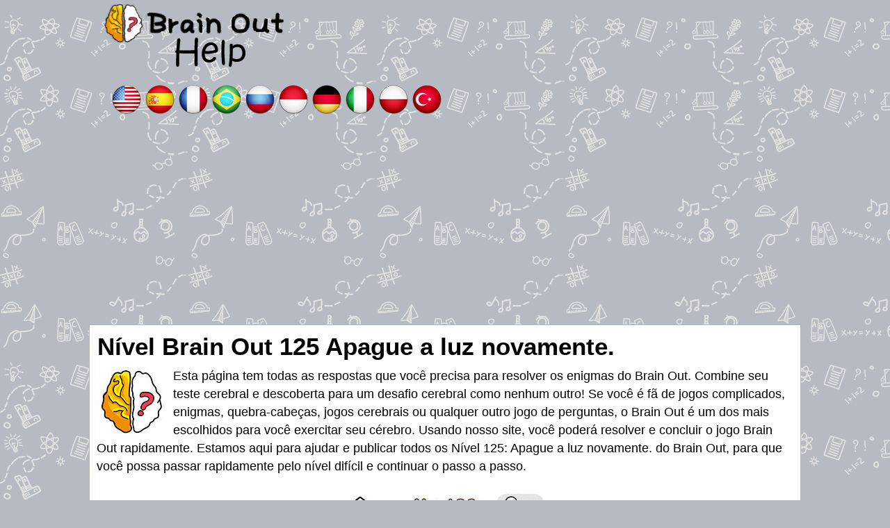

--- FILE ---
content_type: text/html; charset=UTF-8
request_url: https://brainouthelp.com/pt/nivel-125.html
body_size: 7371
content:
<!DOCTYPE html>
<html xmlns="http://www.w3.org/1999/xhtml" lang="pt" prefix="og: http://ogp.me/ns#">
<head>
  <title>Preso no nível Brain Out 125 ? | Truques para todos os níveis</title>
    <meta http-equiv="Content-Type" content="text/html; charset=UTF-8" />
	<meta name="viewport" content="width=device-width, initial-scale=1.0" />
  <meta name="robots" content="index,follow" />
  <meta name="description" content="Vença o nível 125 do Brain Out com nosso guia e dicas. Fornecemos as respostas mais atualizadas para ajudá-lo a concluir cada nível do Brain Out." />
  <meta property="og:type" content="website" />
  <meta property="og:url" content="https://brainouthelp.com/" />
  <meta property="og:title" content="Preso no nível Brain Out 125 ? | Truques para todos os níveis" />
  <meta property="og:description" content="Vença o nível 125 do Brain Out com nosso guia e dicas. Fornecemos as respostas mais atualizadas para ajudá-lo a concluir cada nível do Brain Out." />
  <meta property="og:image" content="https://brainouthelp.com/template/images/brain_out_big.png" />
  <meta property="fb:app_id" content="1748838635155667"/>
  <link rel="icon" href="//brainouthelp.com/template/images/favicon.png" type="image/png" />
  <style>*,body{margin:0}dl,hr,ol,p,ul{margin-bottom:1rem}.appdescription strong,.boxad strong{font-weight:400}.btn,.input-group-btn,.words-row{white-space:nowrap}.next-button,.words .letter{font-family:sans-serif;text-transform:uppercase}.form-control,.nav-header,.next-button,.words .letter{text-transform:uppercase}.next-button,.next-button a,.right,a{text-decoration:none}body{color:#000;background:url("/template/images/bg.png") #b5bac3;font-family:arial,serif;font-size:1.1rem;line-height:1.5;min-width:320px}a{color:#bf6d14}img{vertical-align:middle}*{padding:0}*,::after,::before{-webkit-box-sizing:inherit;box-sizing:inherit}h1,h2,h3,h4,h5,h6{margin-bottom:.5rem;margin-top:.3rem;font-family:inherit;font-weight:600;line-height:1.1;color:#000}.nav-header,.words .letter,h1{font-weight:700}h1{font-size:2.2rem;margin:2px 1px 10px}h2{font-size:1.5rem}h3{font-size:1.4rem}h4{font-size:1.3rem}h5{font-size:1.1rem}hr{margin-top:1rem;border:0;border-top:1px solid rgba(0,0,0,.1)}dl,ol,p,ul{margin-top:0}ul{list-style:none}.sr-only{position:absolute;width:1px;height:1px;padding:0;margin:-1px;overflow:hidden;clip:rect(0,0,0,0);border:0}.input-group,.input-group-btn,.input-group-btn>.btn{position:relative}.content{padding:10px;background:#fff;border:1px solid #b8b2a5}.container,.footercontainer{margin:0 auto;max-width:1080px}.footercontainer{color:#000;font-size:17px}.footercontainer a,.footercontainer a:visited,.more_answers li a{color:#000}.boxad{text-align:center;background-color:#e8e8e8;margin:20px 0;padding:7px 0 20px;min-height:250px}.boxad strong{display:block;padding:7px 0;color:#666;font-size:13px}.amp #fb-load-msg,form #website{display:none}.appdescription{margin:10px 0}.appimage{float:left;margin:0 10px 10px 0}.header .head-m{text-align:right;float:right;padding-left:0}.nav-header{display:block;padding:0 15px;font-size:11px;line-height:20px;color:#999;text-shadow:0 1px 0 rgba(255,255,255,.5)}.btn,.form-control{line-height:1.5;font-size:1rem}.logo-img{text-align:left;padding:6px 0 4px 6px;width:auto;vertical-align:top;display:inline-block;min-height:109px}.bigbtn,.btn{text-align:center}.btn,.next-button{vertical-align:middle}@media screen and (max-width:685px){.content,.header .sharing{margin:0}body{font-size:1rem}h1{font-size:1.7rem}.content{float:none;padding:10px 1px}.langtext{display:none}.header .sharing,.logo-img{display:block;text-align:center}.logo-img{float:none;margin:4px 0}.logo-img img{width:90%;max-width:240px}}.bigbtn{background:#ffd469;color:#ae4818;font-size:27px;display:block;margin:20px 0;padding:20px;border:1px solid #f8af20;border-radius:10px}.bigbtn:hover{background:#ebc565}.input-group{display:table;border-collapse:separate}.form-control{display:block;width:100%;padding:.375rem .75rem;color:#55595c;background-color:#fff;background-image:none;border:1px solid #ccc;border-radius:.25rem}.form-control:focus{border-color:#d9534f}.input-group .form-control{position:relative;z-index:2;float:left;width:100%;margin-bottom:0}.btn{display:inline-block;padding:.375rem 1rem;font-weight:400;cursor:pointer;-webkit-user-select:none;-moz-user-select:none;-ms-user-select:none;user-select:none;border:1px solid;border-radius:.25rem}.btn-danger{color:#fff;background-color:#d9534f;border-color:#d9534f}.btn-danger:focus,.btn-danger:hover{color:#fff;background-color:#c9302c;border-color:#c12e2a}.input-group .form-control,.input-group-addon,.input-group-btn{display:table-cell}.more_answers li,.words .letter{display:inline-block;text-align:center}.input-group-addon,.input-group-btn{width:1%;white-space:nowrap;vertical-align:middle}.input-group-btn{font-size:0}.input-group-btn:last-child>.btn,.input-group-btn:last-child>.btn-group{z-index:2;margin-left:-1px}.input-group .form-control:last-child,.input-group-addon:last-child,.input-group-btn:first-child>.btn-group:not(:first-child)>.btn,.input-group-btn:first-child>.btn:not(:first-child),.input-group-btn:last-child>.btn,.input-group-btn:last-child>.btn-group>.btn,.input-group-btn:last-child>.dropdown-toggle{border-top-left-radius:0;border-bottom-left-radius:0}.alert{padding:15px;margin-bottom:1rem;border:1px solid;border-radius:.25rem}.alert-danger{color:#a94442;background-color:#f2dede;border-color:#ebcccc}.levels div,.levels li{margin:5px;padding:6px 15px;background:#fff;border:1px solid #d7d7d7;border-radius:12px;min-width:180px;line-height:20px}.levels div a,.levels li a{color:#000;font-weight:700;display:block;font-size:18px}.levels div a:hover,.levels li a:hover{color:#6a6a6a}.levels .ads{height:auto;width:auto;background:0 0;border:none;margin:20px 0;padding:0;min-height:250px}.level_list li{background:#f7ebd9;margin:2px;border:1px solid #9e773d;border-radius:10px}.level_list li:hover{background:#efdec3}.answer{margin:10px 0;padding:5px;background:#dfffde;border:1px solid #04600e;border-radius:10px}.more_answers li{margin:2px 8px}.hidden{visibility:hidden}.words{padding:0 2px;margin:0 auto;text-align:center;font-size:.7rem}.words .letter{background:#fffbef;border-radius:4px;border:1px solid #e8ddbd;color:#593230;font-size:1rem;margin:1px;min-width:18px;padding:2px 5px}.words.bigpuzzle{font-size:.7rem;line-height:1.1}.words.bigpuzzle .letter{min-width:12px}.clear{clear:both}.top-ads{color:#fff;font-size:22px;padding:10px 0;text-align:center}.post-ratings{width:100%;-moz-opacity:1;opacity:1;text-align:right}.post-ratings-loading{display:none;height:16px;text-align:left}.post-ratings-image{border:0}.post-ratings IMG,.post-ratings-image IMG,.post-ratings-loading IMG{border:0;padding:0;margin:0}.post-ratings-comment-author{font-weight:400;font-style:italic}.trade{float:right;font-size:12px;max-width:500px}.right{float:right}.error{color:#be311b;font-weight:700}.next-button{border:1px solid #ffb400;background-color:#f9c72e;box-shadow:0 0 5px rgba(0,0,0,.5);padding:5px 10px;font-size:30px;font-weight:lighter;color:#613100;cursor:pointer;width:auto;text-align:center;margin:7px auto;border-radius:10px}.next-button a{color:#cb470c;display:block}</style>    
  
   
  <script async src="https://pagead2.googlesyndication.com/pagead/js/adsbygoogle.js?client=ca-pub-3491757508410007"
     crossorigin="anonymous"></script>  
  </head>
<body>
<div style="margin:0 auto;max-width: 1024px;">
  <div id="header_block" style="width:100%">
      <div class="top-header-block">
        <div class="header">
          <nav class="nav-header">
              <div class="row-main">

                  <div class="logo-img" style="width:auto">
                      <a href="//brainouthelp.com/pt/">
                        <img alt="Brain Out respostas" title="Brain Out respostas" src="/template/images/logo.png" />
                      </a>
                  </div>
                  
                                    <nav class="nav-header title">
                      <div class="row-main">
                          <div class="top-menu" style="width:100%;font-size:22px;color:#fff;">
                            <a href="/en/" title="Brain Out answers"><img src="/template/images/flags/us.png" alt="Brain Out answers" width="48" height="48" /></a><a href="/es/" title="Brain Out respuestas"><img src="/template/images/flags/es.png" alt="Brain Out respuestas" width="48" height="48" /></a><a href="/fr/" title="Solution Brain Out"><img src="/template/images/flags/fr.png" alt="Solution Brain Out" width="48" height="48" /></a><a href="/pt/" title="Brain Out respostas"><img src="/template/images/flags/br.png" alt="Brain Out respostas" width="48" height="48" /></a><a href="/ru/" title="Brain Out ответы"><img src="/template/images/flags/ru.png" alt="Brain Out ответы" width="48" height="48" /></a><a href="/id/" title="Jawaban Brain Out"><img src="/template/images/flags/id.png" alt="Jawaban Brain Out" width="48" height="48" /></a><a href="/de/" title="Brain Out lösungen"><img src="/template/images/flags/de.png" alt="Brain Out lösungen" width="48" height="48" /></a><a href="/it/" title="Brain Out soluzioni"><img src="/template/images/flags/it.png" alt="Brain Out soluzioni" width="48" height="48" /></a><a href="/pl/" title="Brain Out odpowiedzi"><img src="/template/images/flags/pl.png" alt="Brain Out odpowiedzi" width="48" height="48" /></a><a href="/tr/" title="Brain Out cevapları"><img src="/template/images/flags/tr.png" alt="Brain Out cevapları" width="48" height="48" /></a>
                          </div>
                      </div>
                  </nav>
                   
                  
                  <div class="top-menu head-m" style="text-align:right">
                     
                  </div>

                  <div class="clear"></div>
              </div>
          </nav>
        </div>
          
      </div>
  </div>

  <div class="container">
    <div class="content">
      <h1>Nível Brain Out 125 Apague a luz novamente.</h1>      
              
    <p><a style="float:left;padding-right:10px" href="/pt/"><img src="/template/images/brain_out.jpg" alt="Brain Out respostas" width="100" height="100" /></a>
Esta página tem todas as respostas que você precisa para resolver os enigmas do Brain Out. Combine seu teste cerebral e descoberta para um desafio cerebral como nenhum outro!
Se você é fã de jogos complicados, enigmas, quebra-cabeças, jogos cerebrais ou qualquer outro jogo de perguntas, o Brain Out é um dos mais escolhidos para você exercitar seu cérebro.
Usando nosso site, você poderá resolver e concluir o jogo Brain Out rapidamente.
Estamos aqui para ajudar e publicar todos os Nível 125: Apague a luz novamente. do Brain Out, para que você possa passar rapidamente pelo nível difícil e continuar o passo a passo. </p>
  
    <div style="text-align:center"><img style="width:90%;max-width:300px" src="/data/images/133.jpg" alt="Nível 125 Apague a luz novamente." /></div>
  
        
    <p>A solução para este nível é:</p>

    <p class="answer">Deslize a lâmpada e retire-a</p>

          <br />
      <h3>Respostas do próximo nível:</h3>
      
      <ul class="levels">
      <li class="lvl"><a href="/pt/nivel-126.html">Nível 126 Ao escrever todos os números inteiros de 1 a 199, quantas vezes o &quot;1&quot; foi usado?</a></li>
<li class="lvl"><a href="/pt/nivel-127.html">Nível 127 Grelhe o peixe para o gato!</a></li>
<li class="lvl"><a href="/pt/nivel-128.html">Nível 128 Jack quer beber o suco de laranja</a></li>
      </ul>
    
    <a class="bigbtn" href="/pt/">Volte</a>
    <div style="padding:5px;">
    <script>
  var ratingsL10n = {"plugin_url":"/ratings","ajax_url":"/ratings/rating-ajax.php","text_wait":"Please rate only 1 post at a time.","image":"rt","image_ext":"png","max":"5","show_loading":"1","show_fading":"1","custom":"0"};
  var ratings_mouseover_image=new Image();ratings_mouseover_image.src="/ratings/images/rating_over.png";
  </script>
  <script defer src="/ratings/ratings.min.js"></script>
    <div id="post-ratings-7223486f9a82b6400573616d9f15730e" class="post-ratings">
    <img id="rating_7223486f9a82b6400573616d9f15730e_1" src="/ratings/images/rating_on.png" alt="3 votos, média: 4,00 fora de 5" title="3 votos, média: 4,00 fora de 5"  onmouseover="current_rating('7223486f9a82b6400573616d9f15730e', 1, '1 Star');" onmouseout="ratings_off(4, 0, 0);" onclick="rate_post();" onkeypress="rate_post();" style="cursor:pointer;border:0px;" />
<img id="rating_7223486f9a82b6400573616d9f15730e_2" src="/ratings/images/rating_on.png" alt="3 votos, média: 4,00 fora de 5" title="3 votos, média: 4,00 fora de 5"  onmouseover="current_rating('7223486f9a82b6400573616d9f15730e', 2, '2 Stars');" onmouseout="ratings_off(4, 0, 0);" onclick="rate_post();" onkeypress="rate_post();" style="cursor:pointer;border:0px;" />
<img id="rating_7223486f9a82b6400573616d9f15730e_3" src="/ratings/images/rating_on.png" alt="3 votos, média: 4,00 fora de 5" title="3 votos, média: 4,00 fora de 5"  onmouseover="current_rating('7223486f9a82b6400573616d9f15730e', 3, '3 Stars');" onmouseout="ratings_off(4, 0, 0);" onclick="rate_post();" onkeypress="rate_post();" style="cursor:pointer;border:0px;" />
<img id="rating_7223486f9a82b6400573616d9f15730e_4" src="/ratings/images/rating_on.png" alt="3 votos, média: 4,00 fora de 5" title="3 votos, média: 4,00 fora de 5"  onmouseover="current_rating('7223486f9a82b6400573616d9f15730e', 4, '4 Stars');" onmouseout="ratings_off(4, 0, 0);" onclick="rate_post();" onkeypress="rate_post();" style="cursor:pointer;border:0px;" />
<img id="rating_7223486f9a82b6400573616d9f15730e_5" src="/ratings/images/rating_off.png" alt="3 votos, média: 4,00 fora de 5" title="3 votos, média: 4,00 fora de 5"  onmouseover="current_rating('7223486f9a82b6400573616d9f15730e', 5, '5 Stars');" onmouseout="ratings_off(4, 0, 0);" onclick="rate_post();" onkeypress="rate_post();" style="cursor:pointer;border:0px;" />
     (<em><strong>3</strong> votos, média: <strong>4,00</strong> fora de 5</em>)
      <script type="application/ld+json">
   {
      "@context": "http://schema.org",
      "@type": "aggregateRating",
      "itemReviewed": {
          "@type": "Game",
          "name": "Brain Out respostas"
      },
      "ratingValue": "4",
      "bestRating": 5,
      "ratingCount": 3   }
   </script>
     </div>
    <div id="post-ratings-7223486f9a82b6400573616d9f15730e-loading" class="post-ratings-loading">
    <img src="/ratings/images/loading.gif" width="16" height="16" alt="Loading..." title="Loading..." class="post-ratings-image" />&nbsp;Loading...
  </div>
  </div>
<div id="fb-load-msg" style="margin:20px 0;font-size:23px">Loading comments...please wait...</div>
<div class="fb-comments" data-href="https://brainouthelp.com/pt/" data-numposts="15" data-width="100%" data-order-by="reverse_time"></div>

<div style="margin:15px 0">
  <h5>Sobre Brain Out</h5>
  <p>
<a style="float:left;padding-right:10px" href="/pt/"><img src="/template/images/brain_out.jpg" alt="Brain Out" width="100" height="100" /></a>
Brain Out é um jogo de quebra-cabeça complicado e viciante, com uma série de quebra-cabeças complicados e diferentes testes de enigmas que desafiam sua mente.
<br />Avalia sua capacidade de raciocínio lógico, reflexos, precisão, memória e criatividade. Não responda às missões ❌da maneira normal se não quiser ser enganado.
<br />A solução que subverte o pensamento normal é o que há de mais interessante neste jogo de perguntas e respostas.
</p>
</div>


      
      

    </div>  
  </div>

  <div class="footercontainer">
    <div class="cont">
      <div class="trade">brainouthelp.com is not affiliated with the applications mentioned on this site. All intellectual property, trademarks, and copyrighted material is property of their respective developers.</div>      

      <a href="/contact-us/">Contact us</a> | <a href="/disclaimer/">Disclaimer</a> | <a href="/privacy-policy/">Privacy policy</a><br />
  
      <br />
      &copy; 2022  - 2026 &middot; <a href="//brainouthelp.com//">brainouthelp.com</a>
      
          

      <div class="clear"></div>
    </div>
  </div>
</div>

  <div class="qc-cmp2-container" style="text-align:right">
    <a style="background-color:#368BD6;padding:5px 15px;margin:10px;color:#FFF;text-decoration:none;border-top-left-radius:3px;border-top-right-radius:3px;" onclick="window.__tcfapi('displayConsentUi', 2, function(){});" href="#">
      <img style="width:16px;height:17px;margin-right:5px;" src="data:image/svg+xml,%3Csvg viewBox='0 0 16 17' version='1.1' xmlns='http://www.w3.org/2000/svg' xmlns:xlink='http://www.w3.org/1999/xlink' style='margin-right: 5px; height: 17px;'%3E%3Cg id='Page-1' stroke='none' stroke-width='1' fill='none' fill-rule='evenodd'%3E%3Cg id='cog' fill='%23FFFFFF' fill-rule='nonzero'%3E%3Cpath d='M15.596917,9.98326938 L14.5041079,9.33798816 C14.5728064,8.7815386 14.5728064,8.2184614 14.5041079,7.66201184 L15.596917,7.01673062 C15.9178229,6.82726259 16.0726124,6.43742732 15.9670848,6.0741546 C15.5912871,4.78033611 14.9223646,3.61573153 14.0390021,2.66061113 C13.7831755,2.38401797 13.3749053,2.32348965 13.0525249,2.51384881 L11.9613243,3.15813608 C11.5248519,2.81840117 11.0481221,2.53648663 10.542482,2.31910255 L10.542482,1.02991108 C10.542482,0.648438733 10.2860522,0.316869683 9.92305592,0.229024792 C8.66155,-0.07632446 7.33871809,-0.0763587342 6.07694408,0.229024792 C5.71398131,0.316869683 5.457518,0.648404458 5.457518,1.02991108 L5.457518,2.31910255 C4.95187406,2.53647872 4.47514334,2.81839382 4.03867572,3.15813608 L2.94747511,2.51384881 C2.62506122,2.32348965 2.21679094,2.38401797 1.96099786,2.66061113 C1.07763542,3.61573153 0.40871289,4.78037038 0.0329152236,6.0741546 C-0.072612407,6.43742732 0.0821770899,6.82722832 0.403082962,7.01673062 L1.49589212,7.66201184 C1.42719356,8.2184614 1.42719356,8.7815386 1.49589212,9.33798816 L0.403082962,9.98326938 C0.0821770899,10.1727374 -0.072612407,10.5625727 0.0329152236,10.9258454 C0.40871289,12.2196296 1.07763542,13.3842685 1.96099786,14.3393889 C2.21682445,14.615982 2.62509474,14.6765103 2.94747511,14.4861855 L4.03867572,13.8418982 C4.47514096,14.1816349 4.95187243,14.4635389 5.457518,14.6808975 L5.457518,15.9700889 C5.457518,16.3515613 5.7139478,16.6831303 6.07694408,16.7709752 C7.33848351,17.0763245 8.66128191,17.0763587 9.92305592,16.7709752 C10.2860187,16.6831303 10.542482,16.3515955 10.542482,15.9700889 L10.542482,14.6808975 C11.0481183,14.4635198 11.5248475,14.1816171 11.9613243,13.8418982 L13.0525249,14.4861855 C13.3749053,14.6765446 13.7831755,14.6160163 14.0390021,14.3393889 C14.9223646,13.3842685 15.5912871,12.2196296 15.9670848,10.9258454 C16.0726124,10.5625727 15.9178229,10.1727717 15.596917,9.98326938 Z M13.4026193,13.4264943 L11.8507364,12.510001 C10.9463288,13.3007421 10.6255905,13.4997041 9.47011484,13.9172673 L9.47011484,15.7502196 C8.50024808,15.9548373 7.49975192,15.9548373 6.52988516,15.7502196 L6.52988516,13.9172673 C5.4031959,13.5101235 5.07699522,13.3210668 4.14926358,12.510001 L2.59738075,13.4264943 C1.9368696,12.6693763 1.43490124,11.7817076 1.12525522,10.8230912 L2.67780828,9.90659789 C2.4588108,8.69270694 2.45871027,8.30790999 2.67780828,7.09340211 L1.12525522,6.17690879 C1.43490124,5.21829242 1.93690311,4.33058946 2.59738075,3.57312864 L4.14926358,4.49030745 C5.0667072,3.68712478 5.39129933,3.4941265 6.52988516,3.08269846 L6.52988516,1.24978037 C7.49971774,1.04482059 8.50028226,1.04482059 9.47011484,1.24978037 L9.47011484,3.08273274 C10.6087677,3.49419505 10.9333933,3.6872276 11.8507364,4.49034172 L13.4026193,3.57316291 C14.0630969,4.33058946 14.5650988,5.21829242 14.8747448,6.17694306 L13.3221917,7.09343638 C13.5412227,8.3076358 13.5412897,8.69212428 13.3221917,9.90663217 L14.8747448,10.8231255 C14.5650988,11.7817076 14.0631304,12.6694105 13.4026193,13.4264943 Z M8,5.20968958 C6.22607014,5.20968958 4.78289853,6.68570996 4.78289853,8.50001714 C4.78289853,10.3143243 6.22607014,11.7903447 8,11.7903447 C9.77392986,11.7903447 11.2171015,10.3143243 11.2171015,8.50001714 C11.2171015,6.68570996 9.77392986,5.20968958 8,5.20968958 Z M8,10.6935688 C6.81738009,10.6935688 5.85526568,9.70955526 5.85526568,8.50001714 C5.85526568,7.29047902 6.81738009,6.30646543 8,6.30646543 C9.18261991,6.30646543 10.1447343,7.29047902 10.1447343,8.50001714 C10.1447343,9.70955526 9.18261991,10.6935688 8,10.6935688 Z' id='Shape'%3E%3C/path%3E%3C/g%3E%3C/g%3E%3C/svg%3E" alt="Privacy">Privacy
    </a>
  </div>
  
<script>
  var _paq = window._paq = window._paq || [];
  _paq.push(['trackPageView']);
  _paq.push(['enableLinkTracking']);
  (function() {
    var u="//s2.gameanswers.net/";
    _paq.push(['setTrackerUrl', u+'matomo.php']);
    _paq.push(['setSiteId', '49']);
    var d=document, g=d.createElement('script'), s=d.getElementsByTagName('script')[0];
    g.async=true; g.src=u+'matomo.js'; s.parentNode.insertBefore(g,s);
  })();
</script>

<div id="fb-root"></div>
<script>
var comments_loaded = false;
function load_comments() {
  if (!comments_loaded) { 
    comments_loaded = true;

    var js = document.createElement('script');
    js.async = 1;
    js.src = '//connect.facebook.net/en_US/sdk.js#xfbml=1&appId=1748838635155667&version=v2.6';
    document.body.appendChild(js);
    
    setTimeout(function(){document.getElementById('fb-load-msg').remove();}, 1300);
  }  
}

window.addEventListener('scroll', function(e){
  var currentScroll = document.scrollingElement.scrollTop;
  var comments_target = document.getElementById('fb-load-msg');
  
  if( comments_target && ((currentScroll > comments_target.getBoundingClientRect().top -550) || (comments_target.getBoundingClientRect().top -550 < (window.innerHeight || document.documentElement.clientHeight))) ) load_comments();

}, false);
</script>

<script defer src="https://static.cloudflareinsights.com/beacon.min.js/vcd15cbe7772f49c399c6a5babf22c1241717689176015" integrity="sha512-ZpsOmlRQV6y907TI0dKBHq9Md29nnaEIPlkf84rnaERnq6zvWvPUqr2ft8M1aS28oN72PdrCzSjY4U6VaAw1EQ==" data-cf-beacon='{"version":"2024.11.0","token":"6dceebe409c44b5ba8b6f0529458462b","r":1,"server_timing":{"name":{"cfCacheStatus":true,"cfEdge":true,"cfExtPri":true,"cfL4":true,"cfOrigin":true,"cfSpeedBrain":true},"location_startswith":null}}' crossorigin="anonymous"></script>
</body>
</html>	

--- FILE ---
content_type: text/html; charset=utf-8
request_url: https://www.google.com/recaptcha/api2/aframe
body_size: 266
content:
<!DOCTYPE HTML><html><head><meta http-equiv="content-type" content="text/html; charset=UTF-8"></head><body><script nonce="KVlYmygSayEf3YzQVhisrA">/** Anti-fraud and anti-abuse applications only. See google.com/recaptcha */ try{var clients={'sodar':'https://pagead2.googlesyndication.com/pagead/sodar?'};window.addEventListener("message",function(a){try{if(a.source===window.parent){var b=JSON.parse(a.data);var c=clients[b['id']];if(c){var d=document.createElement('img');d.src=c+b['params']+'&rc='+(localStorage.getItem("rc::a")?sessionStorage.getItem("rc::b"):"");window.document.body.appendChild(d);sessionStorage.setItem("rc::e",parseInt(sessionStorage.getItem("rc::e")||0)+1);localStorage.setItem("rc::h",'1769357527230');}}}catch(b){}});window.parent.postMessage("_grecaptcha_ready", "*");}catch(b){}</script></body></html>